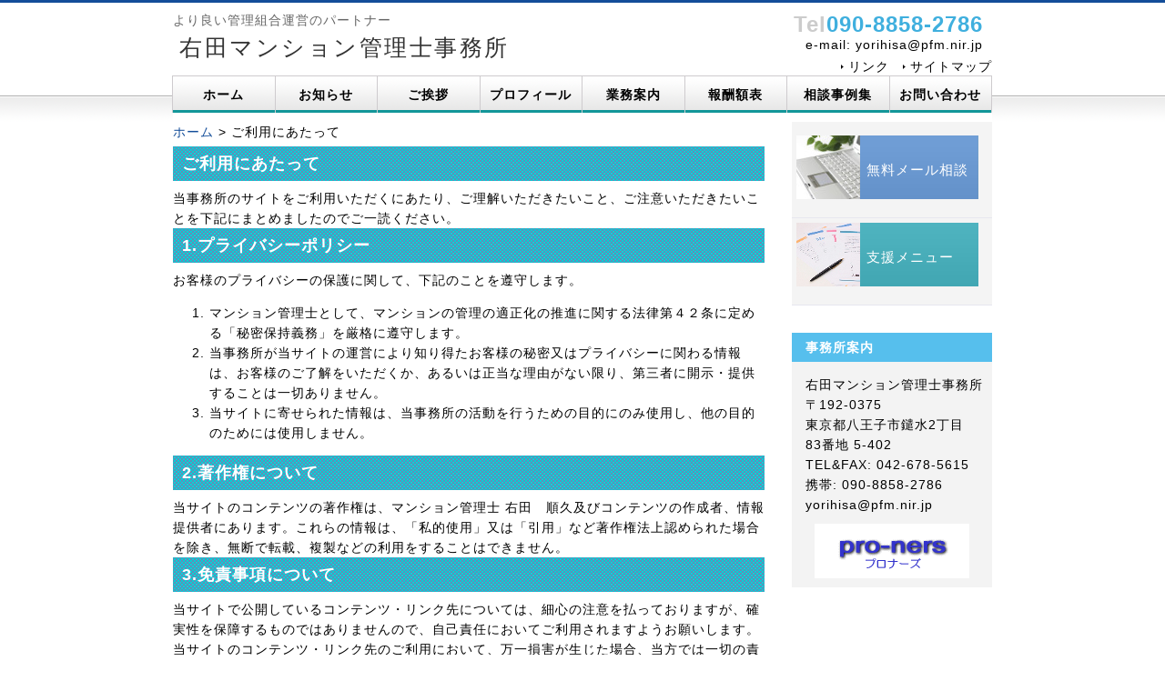

--- FILE ---
content_type: text/html; charset=utf-8
request_url: https://www.google.com/recaptcha/api2/anchor?ar=1&k=6Lfmt9cUAAAAAFw36YdaLe-n7ocVmt3OtA7Sfqcv&co=aHR0cHM6Ly93d3cubWlnaXRhLW1hbmthbi5jb206NDQz&hl=en&v=PoyoqOPhxBO7pBk68S4YbpHZ&size=invisible&anchor-ms=20000&execute-ms=30000&cb=cdhlyrn481h0
body_size: 49640
content:
<!DOCTYPE HTML><html dir="ltr" lang="en"><head><meta http-equiv="Content-Type" content="text/html; charset=UTF-8">
<meta http-equiv="X-UA-Compatible" content="IE=edge">
<title>reCAPTCHA</title>
<style type="text/css">
/* cyrillic-ext */
@font-face {
  font-family: 'Roboto';
  font-style: normal;
  font-weight: 400;
  font-stretch: 100%;
  src: url(//fonts.gstatic.com/s/roboto/v48/KFO7CnqEu92Fr1ME7kSn66aGLdTylUAMa3GUBHMdazTgWw.woff2) format('woff2');
  unicode-range: U+0460-052F, U+1C80-1C8A, U+20B4, U+2DE0-2DFF, U+A640-A69F, U+FE2E-FE2F;
}
/* cyrillic */
@font-face {
  font-family: 'Roboto';
  font-style: normal;
  font-weight: 400;
  font-stretch: 100%;
  src: url(//fonts.gstatic.com/s/roboto/v48/KFO7CnqEu92Fr1ME7kSn66aGLdTylUAMa3iUBHMdazTgWw.woff2) format('woff2');
  unicode-range: U+0301, U+0400-045F, U+0490-0491, U+04B0-04B1, U+2116;
}
/* greek-ext */
@font-face {
  font-family: 'Roboto';
  font-style: normal;
  font-weight: 400;
  font-stretch: 100%;
  src: url(//fonts.gstatic.com/s/roboto/v48/KFO7CnqEu92Fr1ME7kSn66aGLdTylUAMa3CUBHMdazTgWw.woff2) format('woff2');
  unicode-range: U+1F00-1FFF;
}
/* greek */
@font-face {
  font-family: 'Roboto';
  font-style: normal;
  font-weight: 400;
  font-stretch: 100%;
  src: url(//fonts.gstatic.com/s/roboto/v48/KFO7CnqEu92Fr1ME7kSn66aGLdTylUAMa3-UBHMdazTgWw.woff2) format('woff2');
  unicode-range: U+0370-0377, U+037A-037F, U+0384-038A, U+038C, U+038E-03A1, U+03A3-03FF;
}
/* math */
@font-face {
  font-family: 'Roboto';
  font-style: normal;
  font-weight: 400;
  font-stretch: 100%;
  src: url(//fonts.gstatic.com/s/roboto/v48/KFO7CnqEu92Fr1ME7kSn66aGLdTylUAMawCUBHMdazTgWw.woff2) format('woff2');
  unicode-range: U+0302-0303, U+0305, U+0307-0308, U+0310, U+0312, U+0315, U+031A, U+0326-0327, U+032C, U+032F-0330, U+0332-0333, U+0338, U+033A, U+0346, U+034D, U+0391-03A1, U+03A3-03A9, U+03B1-03C9, U+03D1, U+03D5-03D6, U+03F0-03F1, U+03F4-03F5, U+2016-2017, U+2034-2038, U+203C, U+2040, U+2043, U+2047, U+2050, U+2057, U+205F, U+2070-2071, U+2074-208E, U+2090-209C, U+20D0-20DC, U+20E1, U+20E5-20EF, U+2100-2112, U+2114-2115, U+2117-2121, U+2123-214F, U+2190, U+2192, U+2194-21AE, U+21B0-21E5, U+21F1-21F2, U+21F4-2211, U+2213-2214, U+2216-22FF, U+2308-230B, U+2310, U+2319, U+231C-2321, U+2336-237A, U+237C, U+2395, U+239B-23B7, U+23D0, U+23DC-23E1, U+2474-2475, U+25AF, U+25B3, U+25B7, U+25BD, U+25C1, U+25CA, U+25CC, U+25FB, U+266D-266F, U+27C0-27FF, U+2900-2AFF, U+2B0E-2B11, U+2B30-2B4C, U+2BFE, U+3030, U+FF5B, U+FF5D, U+1D400-1D7FF, U+1EE00-1EEFF;
}
/* symbols */
@font-face {
  font-family: 'Roboto';
  font-style: normal;
  font-weight: 400;
  font-stretch: 100%;
  src: url(//fonts.gstatic.com/s/roboto/v48/KFO7CnqEu92Fr1ME7kSn66aGLdTylUAMaxKUBHMdazTgWw.woff2) format('woff2');
  unicode-range: U+0001-000C, U+000E-001F, U+007F-009F, U+20DD-20E0, U+20E2-20E4, U+2150-218F, U+2190, U+2192, U+2194-2199, U+21AF, U+21E6-21F0, U+21F3, U+2218-2219, U+2299, U+22C4-22C6, U+2300-243F, U+2440-244A, U+2460-24FF, U+25A0-27BF, U+2800-28FF, U+2921-2922, U+2981, U+29BF, U+29EB, U+2B00-2BFF, U+4DC0-4DFF, U+FFF9-FFFB, U+10140-1018E, U+10190-1019C, U+101A0, U+101D0-101FD, U+102E0-102FB, U+10E60-10E7E, U+1D2C0-1D2D3, U+1D2E0-1D37F, U+1F000-1F0FF, U+1F100-1F1AD, U+1F1E6-1F1FF, U+1F30D-1F30F, U+1F315, U+1F31C, U+1F31E, U+1F320-1F32C, U+1F336, U+1F378, U+1F37D, U+1F382, U+1F393-1F39F, U+1F3A7-1F3A8, U+1F3AC-1F3AF, U+1F3C2, U+1F3C4-1F3C6, U+1F3CA-1F3CE, U+1F3D4-1F3E0, U+1F3ED, U+1F3F1-1F3F3, U+1F3F5-1F3F7, U+1F408, U+1F415, U+1F41F, U+1F426, U+1F43F, U+1F441-1F442, U+1F444, U+1F446-1F449, U+1F44C-1F44E, U+1F453, U+1F46A, U+1F47D, U+1F4A3, U+1F4B0, U+1F4B3, U+1F4B9, U+1F4BB, U+1F4BF, U+1F4C8-1F4CB, U+1F4D6, U+1F4DA, U+1F4DF, U+1F4E3-1F4E6, U+1F4EA-1F4ED, U+1F4F7, U+1F4F9-1F4FB, U+1F4FD-1F4FE, U+1F503, U+1F507-1F50B, U+1F50D, U+1F512-1F513, U+1F53E-1F54A, U+1F54F-1F5FA, U+1F610, U+1F650-1F67F, U+1F687, U+1F68D, U+1F691, U+1F694, U+1F698, U+1F6AD, U+1F6B2, U+1F6B9-1F6BA, U+1F6BC, U+1F6C6-1F6CF, U+1F6D3-1F6D7, U+1F6E0-1F6EA, U+1F6F0-1F6F3, U+1F6F7-1F6FC, U+1F700-1F7FF, U+1F800-1F80B, U+1F810-1F847, U+1F850-1F859, U+1F860-1F887, U+1F890-1F8AD, U+1F8B0-1F8BB, U+1F8C0-1F8C1, U+1F900-1F90B, U+1F93B, U+1F946, U+1F984, U+1F996, U+1F9E9, U+1FA00-1FA6F, U+1FA70-1FA7C, U+1FA80-1FA89, U+1FA8F-1FAC6, U+1FACE-1FADC, U+1FADF-1FAE9, U+1FAF0-1FAF8, U+1FB00-1FBFF;
}
/* vietnamese */
@font-face {
  font-family: 'Roboto';
  font-style: normal;
  font-weight: 400;
  font-stretch: 100%;
  src: url(//fonts.gstatic.com/s/roboto/v48/KFO7CnqEu92Fr1ME7kSn66aGLdTylUAMa3OUBHMdazTgWw.woff2) format('woff2');
  unicode-range: U+0102-0103, U+0110-0111, U+0128-0129, U+0168-0169, U+01A0-01A1, U+01AF-01B0, U+0300-0301, U+0303-0304, U+0308-0309, U+0323, U+0329, U+1EA0-1EF9, U+20AB;
}
/* latin-ext */
@font-face {
  font-family: 'Roboto';
  font-style: normal;
  font-weight: 400;
  font-stretch: 100%;
  src: url(//fonts.gstatic.com/s/roboto/v48/KFO7CnqEu92Fr1ME7kSn66aGLdTylUAMa3KUBHMdazTgWw.woff2) format('woff2');
  unicode-range: U+0100-02BA, U+02BD-02C5, U+02C7-02CC, U+02CE-02D7, U+02DD-02FF, U+0304, U+0308, U+0329, U+1D00-1DBF, U+1E00-1E9F, U+1EF2-1EFF, U+2020, U+20A0-20AB, U+20AD-20C0, U+2113, U+2C60-2C7F, U+A720-A7FF;
}
/* latin */
@font-face {
  font-family: 'Roboto';
  font-style: normal;
  font-weight: 400;
  font-stretch: 100%;
  src: url(//fonts.gstatic.com/s/roboto/v48/KFO7CnqEu92Fr1ME7kSn66aGLdTylUAMa3yUBHMdazQ.woff2) format('woff2');
  unicode-range: U+0000-00FF, U+0131, U+0152-0153, U+02BB-02BC, U+02C6, U+02DA, U+02DC, U+0304, U+0308, U+0329, U+2000-206F, U+20AC, U+2122, U+2191, U+2193, U+2212, U+2215, U+FEFF, U+FFFD;
}
/* cyrillic-ext */
@font-face {
  font-family: 'Roboto';
  font-style: normal;
  font-weight: 500;
  font-stretch: 100%;
  src: url(//fonts.gstatic.com/s/roboto/v48/KFO7CnqEu92Fr1ME7kSn66aGLdTylUAMa3GUBHMdazTgWw.woff2) format('woff2');
  unicode-range: U+0460-052F, U+1C80-1C8A, U+20B4, U+2DE0-2DFF, U+A640-A69F, U+FE2E-FE2F;
}
/* cyrillic */
@font-face {
  font-family: 'Roboto';
  font-style: normal;
  font-weight: 500;
  font-stretch: 100%;
  src: url(//fonts.gstatic.com/s/roboto/v48/KFO7CnqEu92Fr1ME7kSn66aGLdTylUAMa3iUBHMdazTgWw.woff2) format('woff2');
  unicode-range: U+0301, U+0400-045F, U+0490-0491, U+04B0-04B1, U+2116;
}
/* greek-ext */
@font-face {
  font-family: 'Roboto';
  font-style: normal;
  font-weight: 500;
  font-stretch: 100%;
  src: url(//fonts.gstatic.com/s/roboto/v48/KFO7CnqEu92Fr1ME7kSn66aGLdTylUAMa3CUBHMdazTgWw.woff2) format('woff2');
  unicode-range: U+1F00-1FFF;
}
/* greek */
@font-face {
  font-family: 'Roboto';
  font-style: normal;
  font-weight: 500;
  font-stretch: 100%;
  src: url(//fonts.gstatic.com/s/roboto/v48/KFO7CnqEu92Fr1ME7kSn66aGLdTylUAMa3-UBHMdazTgWw.woff2) format('woff2');
  unicode-range: U+0370-0377, U+037A-037F, U+0384-038A, U+038C, U+038E-03A1, U+03A3-03FF;
}
/* math */
@font-face {
  font-family: 'Roboto';
  font-style: normal;
  font-weight: 500;
  font-stretch: 100%;
  src: url(//fonts.gstatic.com/s/roboto/v48/KFO7CnqEu92Fr1ME7kSn66aGLdTylUAMawCUBHMdazTgWw.woff2) format('woff2');
  unicode-range: U+0302-0303, U+0305, U+0307-0308, U+0310, U+0312, U+0315, U+031A, U+0326-0327, U+032C, U+032F-0330, U+0332-0333, U+0338, U+033A, U+0346, U+034D, U+0391-03A1, U+03A3-03A9, U+03B1-03C9, U+03D1, U+03D5-03D6, U+03F0-03F1, U+03F4-03F5, U+2016-2017, U+2034-2038, U+203C, U+2040, U+2043, U+2047, U+2050, U+2057, U+205F, U+2070-2071, U+2074-208E, U+2090-209C, U+20D0-20DC, U+20E1, U+20E5-20EF, U+2100-2112, U+2114-2115, U+2117-2121, U+2123-214F, U+2190, U+2192, U+2194-21AE, U+21B0-21E5, U+21F1-21F2, U+21F4-2211, U+2213-2214, U+2216-22FF, U+2308-230B, U+2310, U+2319, U+231C-2321, U+2336-237A, U+237C, U+2395, U+239B-23B7, U+23D0, U+23DC-23E1, U+2474-2475, U+25AF, U+25B3, U+25B7, U+25BD, U+25C1, U+25CA, U+25CC, U+25FB, U+266D-266F, U+27C0-27FF, U+2900-2AFF, U+2B0E-2B11, U+2B30-2B4C, U+2BFE, U+3030, U+FF5B, U+FF5D, U+1D400-1D7FF, U+1EE00-1EEFF;
}
/* symbols */
@font-face {
  font-family: 'Roboto';
  font-style: normal;
  font-weight: 500;
  font-stretch: 100%;
  src: url(//fonts.gstatic.com/s/roboto/v48/KFO7CnqEu92Fr1ME7kSn66aGLdTylUAMaxKUBHMdazTgWw.woff2) format('woff2');
  unicode-range: U+0001-000C, U+000E-001F, U+007F-009F, U+20DD-20E0, U+20E2-20E4, U+2150-218F, U+2190, U+2192, U+2194-2199, U+21AF, U+21E6-21F0, U+21F3, U+2218-2219, U+2299, U+22C4-22C6, U+2300-243F, U+2440-244A, U+2460-24FF, U+25A0-27BF, U+2800-28FF, U+2921-2922, U+2981, U+29BF, U+29EB, U+2B00-2BFF, U+4DC0-4DFF, U+FFF9-FFFB, U+10140-1018E, U+10190-1019C, U+101A0, U+101D0-101FD, U+102E0-102FB, U+10E60-10E7E, U+1D2C0-1D2D3, U+1D2E0-1D37F, U+1F000-1F0FF, U+1F100-1F1AD, U+1F1E6-1F1FF, U+1F30D-1F30F, U+1F315, U+1F31C, U+1F31E, U+1F320-1F32C, U+1F336, U+1F378, U+1F37D, U+1F382, U+1F393-1F39F, U+1F3A7-1F3A8, U+1F3AC-1F3AF, U+1F3C2, U+1F3C4-1F3C6, U+1F3CA-1F3CE, U+1F3D4-1F3E0, U+1F3ED, U+1F3F1-1F3F3, U+1F3F5-1F3F7, U+1F408, U+1F415, U+1F41F, U+1F426, U+1F43F, U+1F441-1F442, U+1F444, U+1F446-1F449, U+1F44C-1F44E, U+1F453, U+1F46A, U+1F47D, U+1F4A3, U+1F4B0, U+1F4B3, U+1F4B9, U+1F4BB, U+1F4BF, U+1F4C8-1F4CB, U+1F4D6, U+1F4DA, U+1F4DF, U+1F4E3-1F4E6, U+1F4EA-1F4ED, U+1F4F7, U+1F4F9-1F4FB, U+1F4FD-1F4FE, U+1F503, U+1F507-1F50B, U+1F50D, U+1F512-1F513, U+1F53E-1F54A, U+1F54F-1F5FA, U+1F610, U+1F650-1F67F, U+1F687, U+1F68D, U+1F691, U+1F694, U+1F698, U+1F6AD, U+1F6B2, U+1F6B9-1F6BA, U+1F6BC, U+1F6C6-1F6CF, U+1F6D3-1F6D7, U+1F6E0-1F6EA, U+1F6F0-1F6F3, U+1F6F7-1F6FC, U+1F700-1F7FF, U+1F800-1F80B, U+1F810-1F847, U+1F850-1F859, U+1F860-1F887, U+1F890-1F8AD, U+1F8B0-1F8BB, U+1F8C0-1F8C1, U+1F900-1F90B, U+1F93B, U+1F946, U+1F984, U+1F996, U+1F9E9, U+1FA00-1FA6F, U+1FA70-1FA7C, U+1FA80-1FA89, U+1FA8F-1FAC6, U+1FACE-1FADC, U+1FADF-1FAE9, U+1FAF0-1FAF8, U+1FB00-1FBFF;
}
/* vietnamese */
@font-face {
  font-family: 'Roboto';
  font-style: normal;
  font-weight: 500;
  font-stretch: 100%;
  src: url(//fonts.gstatic.com/s/roboto/v48/KFO7CnqEu92Fr1ME7kSn66aGLdTylUAMa3OUBHMdazTgWw.woff2) format('woff2');
  unicode-range: U+0102-0103, U+0110-0111, U+0128-0129, U+0168-0169, U+01A0-01A1, U+01AF-01B0, U+0300-0301, U+0303-0304, U+0308-0309, U+0323, U+0329, U+1EA0-1EF9, U+20AB;
}
/* latin-ext */
@font-face {
  font-family: 'Roboto';
  font-style: normal;
  font-weight: 500;
  font-stretch: 100%;
  src: url(//fonts.gstatic.com/s/roboto/v48/KFO7CnqEu92Fr1ME7kSn66aGLdTylUAMa3KUBHMdazTgWw.woff2) format('woff2');
  unicode-range: U+0100-02BA, U+02BD-02C5, U+02C7-02CC, U+02CE-02D7, U+02DD-02FF, U+0304, U+0308, U+0329, U+1D00-1DBF, U+1E00-1E9F, U+1EF2-1EFF, U+2020, U+20A0-20AB, U+20AD-20C0, U+2113, U+2C60-2C7F, U+A720-A7FF;
}
/* latin */
@font-face {
  font-family: 'Roboto';
  font-style: normal;
  font-weight: 500;
  font-stretch: 100%;
  src: url(//fonts.gstatic.com/s/roboto/v48/KFO7CnqEu92Fr1ME7kSn66aGLdTylUAMa3yUBHMdazQ.woff2) format('woff2');
  unicode-range: U+0000-00FF, U+0131, U+0152-0153, U+02BB-02BC, U+02C6, U+02DA, U+02DC, U+0304, U+0308, U+0329, U+2000-206F, U+20AC, U+2122, U+2191, U+2193, U+2212, U+2215, U+FEFF, U+FFFD;
}
/* cyrillic-ext */
@font-face {
  font-family: 'Roboto';
  font-style: normal;
  font-weight: 900;
  font-stretch: 100%;
  src: url(//fonts.gstatic.com/s/roboto/v48/KFO7CnqEu92Fr1ME7kSn66aGLdTylUAMa3GUBHMdazTgWw.woff2) format('woff2');
  unicode-range: U+0460-052F, U+1C80-1C8A, U+20B4, U+2DE0-2DFF, U+A640-A69F, U+FE2E-FE2F;
}
/* cyrillic */
@font-face {
  font-family: 'Roboto';
  font-style: normal;
  font-weight: 900;
  font-stretch: 100%;
  src: url(//fonts.gstatic.com/s/roboto/v48/KFO7CnqEu92Fr1ME7kSn66aGLdTylUAMa3iUBHMdazTgWw.woff2) format('woff2');
  unicode-range: U+0301, U+0400-045F, U+0490-0491, U+04B0-04B1, U+2116;
}
/* greek-ext */
@font-face {
  font-family: 'Roboto';
  font-style: normal;
  font-weight: 900;
  font-stretch: 100%;
  src: url(//fonts.gstatic.com/s/roboto/v48/KFO7CnqEu92Fr1ME7kSn66aGLdTylUAMa3CUBHMdazTgWw.woff2) format('woff2');
  unicode-range: U+1F00-1FFF;
}
/* greek */
@font-face {
  font-family: 'Roboto';
  font-style: normal;
  font-weight: 900;
  font-stretch: 100%;
  src: url(//fonts.gstatic.com/s/roboto/v48/KFO7CnqEu92Fr1ME7kSn66aGLdTylUAMa3-UBHMdazTgWw.woff2) format('woff2');
  unicode-range: U+0370-0377, U+037A-037F, U+0384-038A, U+038C, U+038E-03A1, U+03A3-03FF;
}
/* math */
@font-face {
  font-family: 'Roboto';
  font-style: normal;
  font-weight: 900;
  font-stretch: 100%;
  src: url(//fonts.gstatic.com/s/roboto/v48/KFO7CnqEu92Fr1ME7kSn66aGLdTylUAMawCUBHMdazTgWw.woff2) format('woff2');
  unicode-range: U+0302-0303, U+0305, U+0307-0308, U+0310, U+0312, U+0315, U+031A, U+0326-0327, U+032C, U+032F-0330, U+0332-0333, U+0338, U+033A, U+0346, U+034D, U+0391-03A1, U+03A3-03A9, U+03B1-03C9, U+03D1, U+03D5-03D6, U+03F0-03F1, U+03F4-03F5, U+2016-2017, U+2034-2038, U+203C, U+2040, U+2043, U+2047, U+2050, U+2057, U+205F, U+2070-2071, U+2074-208E, U+2090-209C, U+20D0-20DC, U+20E1, U+20E5-20EF, U+2100-2112, U+2114-2115, U+2117-2121, U+2123-214F, U+2190, U+2192, U+2194-21AE, U+21B0-21E5, U+21F1-21F2, U+21F4-2211, U+2213-2214, U+2216-22FF, U+2308-230B, U+2310, U+2319, U+231C-2321, U+2336-237A, U+237C, U+2395, U+239B-23B7, U+23D0, U+23DC-23E1, U+2474-2475, U+25AF, U+25B3, U+25B7, U+25BD, U+25C1, U+25CA, U+25CC, U+25FB, U+266D-266F, U+27C0-27FF, U+2900-2AFF, U+2B0E-2B11, U+2B30-2B4C, U+2BFE, U+3030, U+FF5B, U+FF5D, U+1D400-1D7FF, U+1EE00-1EEFF;
}
/* symbols */
@font-face {
  font-family: 'Roboto';
  font-style: normal;
  font-weight: 900;
  font-stretch: 100%;
  src: url(//fonts.gstatic.com/s/roboto/v48/KFO7CnqEu92Fr1ME7kSn66aGLdTylUAMaxKUBHMdazTgWw.woff2) format('woff2');
  unicode-range: U+0001-000C, U+000E-001F, U+007F-009F, U+20DD-20E0, U+20E2-20E4, U+2150-218F, U+2190, U+2192, U+2194-2199, U+21AF, U+21E6-21F0, U+21F3, U+2218-2219, U+2299, U+22C4-22C6, U+2300-243F, U+2440-244A, U+2460-24FF, U+25A0-27BF, U+2800-28FF, U+2921-2922, U+2981, U+29BF, U+29EB, U+2B00-2BFF, U+4DC0-4DFF, U+FFF9-FFFB, U+10140-1018E, U+10190-1019C, U+101A0, U+101D0-101FD, U+102E0-102FB, U+10E60-10E7E, U+1D2C0-1D2D3, U+1D2E0-1D37F, U+1F000-1F0FF, U+1F100-1F1AD, U+1F1E6-1F1FF, U+1F30D-1F30F, U+1F315, U+1F31C, U+1F31E, U+1F320-1F32C, U+1F336, U+1F378, U+1F37D, U+1F382, U+1F393-1F39F, U+1F3A7-1F3A8, U+1F3AC-1F3AF, U+1F3C2, U+1F3C4-1F3C6, U+1F3CA-1F3CE, U+1F3D4-1F3E0, U+1F3ED, U+1F3F1-1F3F3, U+1F3F5-1F3F7, U+1F408, U+1F415, U+1F41F, U+1F426, U+1F43F, U+1F441-1F442, U+1F444, U+1F446-1F449, U+1F44C-1F44E, U+1F453, U+1F46A, U+1F47D, U+1F4A3, U+1F4B0, U+1F4B3, U+1F4B9, U+1F4BB, U+1F4BF, U+1F4C8-1F4CB, U+1F4D6, U+1F4DA, U+1F4DF, U+1F4E3-1F4E6, U+1F4EA-1F4ED, U+1F4F7, U+1F4F9-1F4FB, U+1F4FD-1F4FE, U+1F503, U+1F507-1F50B, U+1F50D, U+1F512-1F513, U+1F53E-1F54A, U+1F54F-1F5FA, U+1F610, U+1F650-1F67F, U+1F687, U+1F68D, U+1F691, U+1F694, U+1F698, U+1F6AD, U+1F6B2, U+1F6B9-1F6BA, U+1F6BC, U+1F6C6-1F6CF, U+1F6D3-1F6D7, U+1F6E0-1F6EA, U+1F6F0-1F6F3, U+1F6F7-1F6FC, U+1F700-1F7FF, U+1F800-1F80B, U+1F810-1F847, U+1F850-1F859, U+1F860-1F887, U+1F890-1F8AD, U+1F8B0-1F8BB, U+1F8C0-1F8C1, U+1F900-1F90B, U+1F93B, U+1F946, U+1F984, U+1F996, U+1F9E9, U+1FA00-1FA6F, U+1FA70-1FA7C, U+1FA80-1FA89, U+1FA8F-1FAC6, U+1FACE-1FADC, U+1FADF-1FAE9, U+1FAF0-1FAF8, U+1FB00-1FBFF;
}
/* vietnamese */
@font-face {
  font-family: 'Roboto';
  font-style: normal;
  font-weight: 900;
  font-stretch: 100%;
  src: url(//fonts.gstatic.com/s/roboto/v48/KFO7CnqEu92Fr1ME7kSn66aGLdTylUAMa3OUBHMdazTgWw.woff2) format('woff2');
  unicode-range: U+0102-0103, U+0110-0111, U+0128-0129, U+0168-0169, U+01A0-01A1, U+01AF-01B0, U+0300-0301, U+0303-0304, U+0308-0309, U+0323, U+0329, U+1EA0-1EF9, U+20AB;
}
/* latin-ext */
@font-face {
  font-family: 'Roboto';
  font-style: normal;
  font-weight: 900;
  font-stretch: 100%;
  src: url(//fonts.gstatic.com/s/roboto/v48/KFO7CnqEu92Fr1ME7kSn66aGLdTylUAMa3KUBHMdazTgWw.woff2) format('woff2');
  unicode-range: U+0100-02BA, U+02BD-02C5, U+02C7-02CC, U+02CE-02D7, U+02DD-02FF, U+0304, U+0308, U+0329, U+1D00-1DBF, U+1E00-1E9F, U+1EF2-1EFF, U+2020, U+20A0-20AB, U+20AD-20C0, U+2113, U+2C60-2C7F, U+A720-A7FF;
}
/* latin */
@font-face {
  font-family: 'Roboto';
  font-style: normal;
  font-weight: 900;
  font-stretch: 100%;
  src: url(//fonts.gstatic.com/s/roboto/v48/KFO7CnqEu92Fr1ME7kSn66aGLdTylUAMa3yUBHMdazQ.woff2) format('woff2');
  unicode-range: U+0000-00FF, U+0131, U+0152-0153, U+02BB-02BC, U+02C6, U+02DA, U+02DC, U+0304, U+0308, U+0329, U+2000-206F, U+20AC, U+2122, U+2191, U+2193, U+2212, U+2215, U+FEFF, U+FFFD;
}

</style>
<link rel="stylesheet" type="text/css" href="https://www.gstatic.com/recaptcha/releases/PoyoqOPhxBO7pBk68S4YbpHZ/styles__ltr.css">
<script nonce="O6wM4QyCiN9inXNZNVS1zw" type="text/javascript">window['__recaptcha_api'] = 'https://www.google.com/recaptcha/api2/';</script>
<script type="text/javascript" src="https://www.gstatic.com/recaptcha/releases/PoyoqOPhxBO7pBk68S4YbpHZ/recaptcha__en.js" nonce="O6wM4QyCiN9inXNZNVS1zw">
      
    </script></head>
<body><div id="rc-anchor-alert" class="rc-anchor-alert"></div>
<input type="hidden" id="recaptcha-token" value="[base64]">
<script type="text/javascript" nonce="O6wM4QyCiN9inXNZNVS1zw">
      recaptcha.anchor.Main.init("[\x22ainput\x22,[\x22bgdata\x22,\x22\x22,\[base64]/[base64]/[base64]/[base64]/cjw8ejpyPj4+eil9Y2F0Y2gobCl7dGhyb3cgbDt9fSxIPWZ1bmN0aW9uKHcsdCx6KXtpZih3PT0xOTR8fHc9PTIwOCl0LnZbd10/dC52W3ddLmNvbmNhdCh6KTp0LnZbd109b2Yoeix0KTtlbHNle2lmKHQuYkImJnchPTMxNylyZXR1cm47dz09NjZ8fHc9PTEyMnx8dz09NDcwfHx3PT00NHx8dz09NDE2fHx3PT0zOTd8fHc9PTQyMXx8dz09Njh8fHc9PTcwfHx3PT0xODQ/[base64]/[base64]/[base64]/bmV3IGRbVl0oSlswXSk6cD09Mj9uZXcgZFtWXShKWzBdLEpbMV0pOnA9PTM/bmV3IGRbVl0oSlswXSxKWzFdLEpbMl0pOnA9PTQ/[base64]/[base64]/[base64]/[base64]\x22,\[base64]\\u003d\x22,\[base64]/aEnCjMO9Dk7Cl0JXwrEIwrN4w5JDLBc+w4bDuMKgQg3Dhgw+wpDCrA19YcK6w6bCiMKnw7h/w4tFUsOfJk3CvSTDgnY5DsKPwqI5w5jDlRRiw7ZjQcKBw6LCrsKqIjrDrFViwonCukhUwq5nUXPDvijCp8Kmw4fCk13Cqi7DhTdQasKywq7ChMKDw7nCvSE4w67DiMOobCnCqcOow7bCosOjRgoFwr/[base64]/CjMKwwrgQwpTCkXHChjxGe2tMTn7DkUnDhcO+R8OAw53CosKgwrXCgMOswoV7cWYLMiI7WHcLWcOEwoHCpA/DnVsZwoN7w4bDvcKLw6AWw4LCocKReQILw5gBV8KPQCzDm8OlGMK7QwlSw7jDpCbDr8KubkkrEcO3wrjDlxU1wpzDpMOxw7psw7jCtCNVCcK9bcO9AmLDh8KGRURmwpMGcMO/EVvDtEZewqMzwo03wpFWYCjCrjjCqGHDtSrDl2vDgcODKidreDE8wrvDvkA0w6DCkMOSw5QNwo3DmcOhYEo7w7xwwrVabsKRKnfCoF3DusKBXk9CP1zDksK3WSLCrns+w5E5w6o+JhE/DnTCpMKpRmnCrcK1eMK1dcO1wo15acKOdXIDw4HDikrDjgw+w78PRSNiw6tjwqHDiE/DmQ8SFEVNw4HDu8KDw4gxwoc2OcK0wqMvwprCucO2w7vDqxbDgsOIw5vCnlICFhXCrcOSw4N5bMO7w4ZTw7PCsSJOw7Vdd1d/OMOiwo9LwoDCgMK0w4puQMK1OcObVcKpInxhw6QXw4/CqMORw6vCoXPCtFxoVmAow4rCmTUJw69mN8KbwqBTdsOIOShKeFALaMKgwqrCtSEVKMKkwqMkb8O4OsKzwrHDtXoqw7zCnsK/wr1Fw7sjd8Oxwo/Cky7Ci8K/woLDlMOfd8K0fC/Dqy/ChhHDpcKLwq/CncKjw7dEwqptw5rDlWXCksOLwoLCmXrDs8KkCm4Fw4czw4JBDsKcwpAqVsOPw4fDiCzDvVfDrg8Nw5F0wqDDiDzDrsKlIcO+wpLCk8Klw4Uzbh/DpDZwwrlxwrkHwoxBw6VxL8OyPQvCicO5w4nCnsKPZENhwph9SAVow5bDplPCvGQrSsO+ImbDiXbDoMK/wpbDmSYvw6PCsMORw4h7QMKXwpnDrCrCk07DiBYVwqvDs3zDmkgsM8OOKMKZwr7DlwbDhh7DrcKPwrsVw591JcOyw5Ihw4MVUsKiwpA4JsOAeHVPM8KhCcOOVgNQwoFLw6fCh8OHwoJJwp/CiBHDjyNiYSLCuybDuMKgw617wr3DohPCgAgWwoXCk8K4w6jCkiIxwrXDkijCisOnEsKew4HDtcKtwpfDmGAfwqpiwr7Cm8OYMMKAwp7CgRwpAABUFcKawot0bBF/wq5rYcKJw5fCksO1BAXDssOAW8K3UsKaHE0Pwo/Cp8KrKnnCk8KtckLChsOgcsKywpc+RAHCmMK7wq7DscOQfsKTw5ccwpRTDg5BHwcWw73DvsOMHm9LA8Ktw4jCrsOiwrxtwrrDgUVhEcKxw4AlAQbCscKvw53DqHfDniHDq8Kcw6VzDxxrw6Uyw6/Dt8Kew5kGwovDsSVmwonCpsOqeWoswrE0w6Ilw6d1wroRLcKyw7ZaVTNlMRfDrE4kH0g/wr3CglhbUkDDmknCu8KkGcOIRFXCizpINcKowqvClh4Mw5PCujXCscOwecO5LnINZMKQw7A7w5oCdsOYQ8O0MQ7DlMKbUFYNw4PCgCZ4b8OQw77CpMKOw5fDosKpw6Rew78TwrlKw4Zrw4/[base64]/[base64]/wotWw6B9MMKaw6EHCsKTw6A1I2/DmyRiBR7CjnHCpS8Jw7fCpDDDicKbw5rChAg9TsKkT347bcOkecOhwonDlsO7w4Nzw7vDsMOaC1TDonNVw5/Ck1F7YcKUwrZ0woTCiw3CrVpjchkjw57CnsKdw4AzwpV5w6TDoMKmQXfDt8K/wrsjwqIoFMOsMw/CtsKnwo/Cq8OWw73Dl2ILw5vDsxo/wptNXR7Cg8OOKypbVgsQAMOsbcOXNWxSGcK+w5/[base64]/[base64]/DqMOHwr/CrBjDogFWVhsrLmnDnUPCucKsdTVkwq/DmsKbIgMcJcKdCVUtw5N2w7VsZsOTwoPCpk8zwocqckXDqx3CjMOFw6oaZMOab8OYw5AoagDCpMK8wobDlMKXw6vCisKxfifCnMK7GsK3w6cGYn9hLxbDiMK5wrLDkcKjwr7CljJtLktObSTCtsK5YMKxXMKGw77DtcOWw7Z/TMOUNsKrwo7DtcKWwpXDhHpODMKILk4ROcKww7RHRMKTUMOcwoXCs8K4FAx3M3HDu8OufMOFL0kvTUjDscOYLEtbFE4PwqNMw48NC8OKwoxnw6XDqC95ZHjCv8Kuw5s6wpsHJQk/w67DosKLNsOnVzXDp8OAw5bCm8KJw5PDiMKuwpfClSHDkcOJw4Eiwr3CkMK2CnDDtxNSaMKAwq3DssORwp8/[base64]/CgMKnBR0jTcOlwr/ChxnDj8KFGWlCw6cNwoLDmADDhgdmE8Okw6bCtMOqOUXDg8KaSBzDg8O2Zz7Ci8OsQWzCv2sCMsKpGsOzwp7CgsKawrfCtFfDu8KiwoNVeMOWwohxwr/CrFDCmRTDqcKKMCPCpwPCqsO3H03DrsObw6TCql1cO8O2YxTDj8KCXcOxZcKzw5A7wqJzwqXCocKgwrfCi8KYwqYgwonCscOZw6nDsE/DnHZxHg5RaCh6w5FeO8ODwoR4w6LDo2IQAEjCiw06w50gw41Fw7nDmDfCj1wWw7TCqmY8wp/DvSvDn3Jcwq5bw6QxwrAcfW7Cm8KQe8OAwrrCusODwp8Kwq8RcQogDj1uYwzCtDE5IsOtw6rDi1A4RCPCqw4OW8K6wrPDu8KRdsOWw45fw6lmwrHCjgNtw6Z/CzAxfwlYbMOfJ8O0woBXwqXDjcKTwrZKA8KGwoteTcOawoEvLwwpwppFw5PCh8OVIsOewrDDjcOlw4LCusO0PWMJEQbCqRV6aMOjwrfDoA7DoTfDvBrCjcOtwoU2AwDDuX/DmMK7ecOIw78Mw6xIw5jDv8OGwqBXZGPChg5EciU7wojDnsK/NcOUwpXCtRFXwrJVDjnDisOgVcOkN8KxYsKmw5fCo0cPw4rCp8KywrBjwqrCgWvDq8K/NcOLwrtzwpDCsnfCkEx6GkzCusOXwoVrYF/[base64]/[base64]/CuMOqw6QHw6nDoXXDtGMoFVYew7HCl0/[base64]/CrHE2w73DtDLDnAhDLHp2w4orfcOhw7zDolXDjsKpwonDk1UzDMOfX8KTCHLDpxPCvwQSIg7DkRRTMsOZSS7DgcOGwrV0N1TCqE7CmCjClsOQWsKGJMKhw4HDqsOUwoQyD2JJwp3CrMOZAsO9LBQJw44Gw6PDtTsGw6/[base64]/w4XDicOzwqFlDUZ5UsK9w6DDjyPCrH7DoMODPcOfw5LCg2bCocOiAsOSw4NJLzIdIMKYw41XdhrDkcO6VMK9w5nDv3YrQy7CtQoWwqJcw4LDrgjCnjJAwozDucKFw6Mhwp7Cv2oZB8KxV2Qbw59XDsKhYg/DgcKIbivDuEYlwptnG8KvNMKwwphAdsKaChXDnF5Tw7wvwpZvEARmU8K1RcKZwpALVMKIQsOpTAoswpLDvjfDocK2wqBuAmsbbDsVw4bDs8Oyw6/CtMOASETDlWF3fcK4w6cjWcONw4/[base64]/DpcKlw6k0w7Jxw7LCtT5xfsKXw6TCncKpw7fDjU7CscOrOUYNw50jKMKkw7xTMn/DiEjDv3gTwr7DswTDhVfCq8KiSsORwrN9wrDClUvCkDLDosKFLBPCu8OdBsKlwpzDj2NnfnfCq8OXfwPCknh9wrrDssK2VVPDhsOGwplCwq4sFMKAB8KhVF7CgE7Cqjouw5tbUVrCocKVwo/CkMOjw6PDmcOCw4Aswo9twoHCp8K+w4XCgMOowqwAw7DCsy7CqmVUw5bDhMKtw53DocObwp7DnMO3K33Ck8KrW3EUJcKmCMO/XiHCqMOWw5VBw7bDpsOOwr/Dtj9nZMK1LcK+wrTDtsKDMCrCvR9tw6TDusK8wrLDgsKMwpUlw5IHwrzDrsKWw6vDjcObH8KqRWHDvMKZDMK/a0XDgsOjIV/Cj8KZQEfCg8KNSsO6asODwrgDw7EYwp9Awq/DhxXCu8OKB8Kqw7XCpznDrDxjEk/CrAILb1bDjADCvHDCrhvDksKVw4h/w7jChcKHwo08w614RHwTw5V3MsO7N8OKNcOew5Ixw40TwqPCpDvDrsOyRcKFw7PCu8KAwr9lQ07CkD7CocKtwqLDlA8kRSV2wqR2BsKzw7tkUcOww7tRwoFPd8O/FRJewrfDiMKaCMOfw5ZSfRzCml3CjxLChixeHzDDsC3DnsOhR2Mrw4pNwr7Cg2NTSSolSMKMMxTChMK8TcOFwotzX8OPw4QewrvDucOjw5oow5U9w4Mlf8KywqkcLkbDrA93wqQaw7vCoMO2Oj01f8ORVQ/CknrCgyg5Vxsmw4NhwoDCvlvDhzbDtHJLwqXCjmvDpmplwrUFwprClCrDocKDw689V3kbNMK/w5vCj8Ogw5PDpcOBwrTCk2c0VMOkw5J+w4PDj8KRLkhnwprDiEt8VMK2w6TCicOFKsOmw7MSKMOTLMK6ZG9/w5EFAsOrw5nDsRTDusOzQicLbTIGw5TChhBQwozDgB9TW8KDwqNieMO9w4fDikzDrMOzwrbDun5MBA7Ds8KcG1HCkmhzYxPDksO9w4nDp8OQwrbDohnChsKUIkTCu8K5wqw4w5PDsktvw48gHsK+fsKmwqrDp8KsYGM/w7vDhTgkczJeOcKcw51GcsObwqjDmlPDgBJpVsOPBETCnsOQwo3DtsKdwozDi2RqcyAsY3gkOsK0wq8EWlzDncODCMKDPSnDkgvCvDTDl8O9w7HCpS/[base64]/wrvCmjlkYcOew6RCSMOHw5RpasOBw5DDsBJ6w41DwqHCuxgWXcOmwrbDs8O4E8KLwr7DvMKqfMOWwrrCn2t9fWgkfiLCpMKxw49YLsK+LURNw4rDn0fDpjfDh09acsKBw7JAfMK+wrBuw6XCt8KoamrDj8KYJHzCmjPDjMOZN8OCw5/Cq10awozCncORw5HDksKQwp3Cm14xNcOPO0pfw7PCtcK1wojDiMOIw4DDkMKowpohw6JpUsKuw5TClB5Pcm0mw6kYSsKdwpLCpsOUw7N9wp/CncORc8OswoXCtcKaZ0LDnsKawocbw4wow6RxVlA6woJDM28oDMKjQWPDtH05WyU4w5nDgcODQMOvccO+w5gsw6JOw5fCv8K9wpPCt8K/KRLDkEvDsyhXZhzCocO8wr44TypXw53CnkBMwqnCj8KfE8OYwrMmwpZcwqQUwrtzwoTCmGfCnErDqAnCvFnDrBF7YsOITcKdWH3DghvDkQgOKcK1wrvCvMKtwqEeTMOaWMOJw6TDqMOpMRDCr8Kawphuwp4bw5jCusO1MH/ChcK+VMOTw4zDisOOwq8CwoBhDAnCjsKJXnbCrT/[base64]/[base64]/[base64]/aWDCkEnCpDDDm8OWwrdGwoPDs3U7w457wrdRKcKuwrnChi7Dv8KgE8KIaTx1NMKyAhfCgMOoNjh1C8KdM8Kfw69Fwo3CjzhJMMO6wrMfRibDrMKhw5vCnsKYwp1jwqrCvRMuWcKdwoxucRbDscKdBMKpw6HDq8O/QMOxbMOZwoFyVXEXwpPDhDgkcsOkwpzCnCkwVMKQwpw1wpccAW8yw6p+FAE4wpttwr4VWDN9wrDDncKvwpk+woM2Bg3DgMKAPE/DkMOUN8OVwr7DoHIhB8Kiwrd/wqpJw5JMwowtEmPDqy/Ds8OsLMOpw4IwSsO3wqjCisKBw60OwrwsXxsfwpnDp8OwDTNfRlPChMOow68Nw4soByIsw5rCvcO2wozDvHnDicOTwrkpCMOnbmRfECJcw6zDuGvCpMOKWcOpwoQnw7N+wq1kU3/[base64]/[base64]/DncKNUsO4LihRw5DDicKoBBEvCl/CvMOtwo/DmibDlELCtMKQJwXDnsONw7jDtVYbbMOQwosjVS1JfsOjwq/[base64]/DucOjVUoOakpmeljCgBjDqcK3Q8KOX8OmZl7DnVozYjYzO8Ohw5Q1wq/CvQwJXgk9FcOBwqZcT3pbES1jwohFwog2H2FYFsO1w6hTwrsQfHpmV2deLUXCnsOUNSI8wrHCssK0cMKrIGHDqxbChS8adyLDp8K/XcKVScO/wq3DiR/DjTJ8w5XDmRPCvcKZwo9mUMKcw5NdwrgRwpHDvcOgw4HDocKqFcOKHyQhGcKjIVtBScKxw6XCkBzCicOTwqLCqsOEVRjCvg5rVsOpOX7CgsOPbsKWZV/Cl8O4B8OXB8KCwpjDuQUFw68+wprDiMOawpxYTj/[base64]/Cn8KSfcOGw5fCk8KPw5JWE2JlFsO4PMOHw51ALcOUJsKUA8O+w6DDpwDCgXzDvsKJwrPCmMKawoNzYsO1wr3DkFgfGwrCiz8iw545wpd4woDCp3jCisOzwp/[base64]/BELDu8KTTzJAw5gcfk/CicO2UcO/wq/DiMKnw6TDs3krw4vCpMO9wqsUw6XChD/Ci8Oaw4vCk8KewqgjMxDCllVfWcOIZcK2TMKsP8OZTMOxw5JuXw/CqcKKa8KFWisxUMK0w5wuwr7CkcK0wo8Ww6/Dn8Odw6HDrmF6YDhqbm9SER/ChMOxw57CqsKvbAJqUxLDlcK5DFJ/w5hHWk5Ow4EdcBwLKMKtw4rDsRYrJ8K1YMKfbsOlw7Vfw7HCvg5qw67CtcOjZcOVC8KIGsOSwpdIbzjCnmrCusKGB8O3MwLChlYydH5ZwphzwrfDs8K1wrsga8KLwrkgw5vDhVIWwoHDlBHCpMOYER8Yw7p8Hh1Pw6LCiXXDsMK2J8KLd3cpY8KOwq7Clx/Cq8KoccKnwo7Dp3nDjlceLMKAenHCicKvw5sbwqLDu3fDrVB5w79YcC/DqcKSAMO8woTDiytLWyVTbcKBVcKNBirCtcOGPcKLw7VKBMKiwphOOcKUwpwtB0HDncO2wojCncOHw4N9WBV8w5rDn3JoCk/Ckyx5wox9wrbCvyhcwqFzFHhSwqQ8wrbDtMOjw4XDqXFAwqgKL8OWw7UJEMKAwr7ChcKUOsKkw4APC2kMw4PCosOiSCDDgcKgw6INw6fDunozwrNzQ8KIwoDCnMKvDMK2GhHCnytHf3/Ck8KCA0PCmkLCosK6w7zDi8OXw7xMUzjChTLCjngUw7x/V8OZVMKtJ2fCrMKPwqAGw7VAfFXDsEDCu8KlPS9EJ1kpBlvCt8KBwq4DwonCtsK1w5xzNnwObEEOc8KmBcOCw6JfT8Kmw59MwpB3w6/DpRTDmg3DkcK5Q01/[base64]/w51cw49oGmUjTlR3wpESw6Vawo7Ch3IJWGnCvcO1wrhzw7xGwr/Co8KKwqHDl8KaRsOSdAdrw7tBw78xw78Iw4E3wq7DtwPCkUjCvcOnw6xcFkJIwqnDksKbTcOlRiE6wrEAORwIVcOZbhcbXMKJC8OKw7XDusKXdFnCjcKUYwxzX35xw4/CgjjDr3/Dh0Y5S8KKVinCqk5/HMKlGMOQBMOXw6HDmsKELkUpw5/Co8KRw784WBVzXFLCiyVhw7nCgsKZW3/[base64]/CjsKwfsKNeGZzbCBiwr9SwpFbw5dbwqjCrUfDvlfDsAtww4/Drwsmw4UqXFJdwqHCsRDDqcKHLzNPZWrCn2zCvcKQbwnChsKkw4EVCDYpwqIHVsKED8Kzwq9qw61pZMK0acKiwrVjwrTDsUXCo8O9woMMc8Osw6kPRzfCq3FBJMKtb8OZBsO9ZsKwb1jDjibDkAjDg2PDsCvCh8OAw552wpMSwqPCvMKBw63CqnB/w4QLMsKcwoLDk8KswoLChRdmb8KOQMKsw7o0PhrDsMOHwpBPOMKcTsOvM2XDisOhw45JElBnah/Cv37DgcKEOSTDunRqw67CrSDDtzPDuMKtEG7DoG7Ci8OmbVY6wo0ow5kBSMOreVd4w4rClUDDj8KvGVDDg1TCmRFQw63CknrCp8OXwpXCu2JAVsKwUMKow7Y0bcOtw6w/csKSwoDDpQB8bQFnBlXDvStlwoguPnc4TzQMw7gQwqzDgz9tCsOOcjrDgCPCigHCs8KMaMKfw5VfRmMLwroIQGI6VcOZVm0vwonDuAJ/wr5DacKSLQMdEMORw5nDl8Ofwp7DosOXa8KSwrIjRsK8w7/[base64]/DrnVYVX7DsVJ2wqrCiWPDosKYwr3CrgJXwpbCkRBOw57Cg8OmwqLCtcKYLGDDg8KjDHhewpwcwq5FwobDjWnCmhrDrV9iWMKjw5stcsKSwqYxcWXDhcONFx94MsKew53DpwPDqwwRES52w4TCqsOeWMOBw5tgwqBYwoQcw75hcsKqwr/DnsOfFwvDj8OJwobCnMOvElzCs8KLwrnCmXfDjHrDusOARwJ5XcKZw5cbw5fDrV/DvcObDsKvc0TDu3DCncO2M8OECE8kw44mWsOowrsADcO1Jj1/woXCkcO/w6BcwrcfWmHDoWMTwoXDhsOfwojDlcKfwolzASfDsMKsFGstwr3DpMKeIBcGd8ONwo7CrAnDjsOlcUI9wp3CmMKPOsOsQW7Cg8OOw6/[base64]/DnBIIFXbDqGUZwpzCscK6VcOhw5HDtRnClsKHw7DDp8K0I1jCrcKVP0sXw4ksGlbDp8OVwqfDhcOJLXtRw40iw4vDrXtVwocSWVvDjwxHw57DvH/ChxrDk8KKbD/Dv8O9woDDksObw44JTyIvw4kEMcOeV8OYQ2rCpsK5wo/[base64]/WgQLKMOwTFPDj1h7w6UEw7bDvXPCnSXDu8O7w5NLwq/CpXHCpsONwoLCvTzCmsOIdMOSw65QR33CocK3Rh8owqI4w6rCg8Kpw5LDjcO2bcKfwq5ReCfDucO+V8O7XsO1c8KqwozCmS/CkcKEw4jCpnFOL01Aw5d4SE3CosKYEGtJP2dKw4REw6zCncOedC7Cg8OWH2LDuMO6wpLChB/ChMOva8OBUsKpwrJTwqQPw5LDqAvCh3PDr8Kuw5N5UkUpJsKtwqDDn0bCl8KGBCjDmVUQwpbCmMOpw5Ebw7/CgsOTwq/DgTDDl3Emc0PClgcNJMKHTsOzw5EPT8KocMO2O244w67Co8OiREzChMKOwqZ8YVfDtMKzw4thwotwNsKOMsOPCSLCrg5SI8KwwrbDui0tDcOJPsOywrMXRsO+w6MDOlVUw6gvHWTChMO3w5tcfTHDmXNGfhTDuzYWDcOcwq/DoQInwprDi8KOw5hRLcKpw7/[base64]/DncKLwo5IGiAhCxFFZE/CrwvDi8O1w7TDlsKkQ8Kiw71wL2HCkFY0ViXDhg9pScO/EcKeICjDjGnDtA3DhmfDhQHDvcOCB2BTw6DDoMOtKVzCq8KQcMOiwqlxwqbDu8ODwojCjcOyw6HDtsOkPMKUUl3DnsKDTHsPw4PCnHrCpsK8UMKwwqlawoDCm8Opw7sgw7PDlkAOMMOlw54MK3ElUmkzYWx2dMOyw5tjWSzDj2PCny0QF3/[base64]/DhsO/w4/Dq8KyJAvCisOLwqYLw7TCjMO7w5zDnkDDlsKXwpLDp0LCpcKvw7/Cp3PDisKUfxDCqsKfwqrDpGbDhD3DtQQNw597CMOIf8OswrbCoyjCg8O0w6xvQ8K6wrrCpMKTUX4/wq/DvEjCnMKwwo52wrcjH8KaAcKsGsKOZisDwpEhBMKAwo/DlWHCgz9Ew4bDs8K+L8O2w4kSacKJYxQOwrFTwp4YbMOcGcOpQ8KbamZRw43CtcOQE1M2ckMJQ3hsNljDimFfF8OVcsKswqHDksKbZz1uXMOkEikhcsKOw4nDgw9xwqVJUBXCunFQeCHDu8OTw4vDiMK9HizCoEVGITbCn33ChcKkIV7CvWUQwo/CpsKaw6bDjjfCrkkEwoHChsOHwqAdw53CrcOiO8OqDsKDw47Cs8O9PwodNljCn8OwLcOAwrAtHMO1enzDuMOxJsKHExPDhn3CnsOBwrrCtmvCi8OqJcKkw7XCrxIMExnCmwUEwrTDisKlS8ODVcKXOMKsw4LDimbDjcOwwqPCsMK/ETxgwovCocOhwrTDljg+XsOIw4XCuQhTwojDt8KCwqfDjcObwqjCtMOtHcOcw4/ComPDqEfDsgILwocXw5nDuFkzwrXClcKow4vDoQZGLDR0CMOYSsKlaMOfSMKPCwVMwpYzw7E9woJDfH7DvSkMZ8KlKsKbw7USwqfDpcKvfnzCj0whwoECwpnChXBRwoNlwq4BGW/DqXIiDEdUw4zDu8OBD8KtN07DhcOdwoQ6w5/DmsOaN8KswrN6w6AuPmILwptRE1rCvDTCugbDvnPDpGfCg0p/w4rCqTzDtcKDw4nCvSHDssO2bQZ1woRyw4wVwp3DhcO7dABkwrQMwqgEWMKTXcONfcOocl5rTMKRCS/CkcO5bMKsVD1EwozDpsKqw4LCoMKpBF4qw6A+DgfDlnTDv8O5N8KUwpfChi7Dn8OXwrZgwqAkw78VwoBvwrPChwJEwp4xVxVSwqDDhcKYw6LCg8KBwpbDuMKEw74DGlVmecOQw4EuYFFWDzRHaE/Dl8KpwoMMCsKsw4cCY8KBfXDCjUPCqMKBwrfCpFAhwrjDoFN6RMOKw6TDjUx+PsOjXS7DvMOIw5PCscKyEMOWe8OjwpfCvDLDkQhKMzLDrMKDKcKvwpbCqFDClMK6w7ZcwrfClGDCv1PCnMOcasKfw6UQesKIw7bDr8ONw7RzwoPDi0zClCpBRCczP3U3f8OMel/CtiPDpMOkwqLDh8OVw4kGw4LClChEwo5cwojDgsK9TDcjBsKudsO5H8Oxwr/DocOrw6nCuXDDiAFRFMO0KMKWXsKfH8Ofw4DDgFU4w7LCjmxFw54ww4sqw77DhMKawpTCn03CsGPDh8OFHx3DoQ3CusO1A1B5wrRkw7HCucO9w7dHABfDt8OcXG9nEgUfCcOtw7F0wrt7CBZ4w616wq/CpMOFw5fDosKAwrFqScKiw41nw4PDjcOyw4RHYcObRwjDlsOkwoNLF8OCw7HDgMOaLsKqw6R4wqtbwrJgw4fDisOaw6B5w6/CklzDuH4Jw5bDtXvChx5EbEjCoyLDgMOIw57DqkXCnsOpwpLCowDDscK6JsOcw7LDj8O2YiQ7w5HDo8OLR0DDtH1xwqvDiAwbw7AOK2rDrAdkw6sjIAbDuhHDn0/Crw51OgZNG8OAw4pCLsKgPwjDl8Otwr3Dr8OdQMOTe8KpwpLDjTjDocO+a0wgw5LDrHHDusOOA8OwJ8OJw7fDiMK6FMKawrrCq8Oja8KWw4LCjsKMw47Ck8OGRDBww5/DhTzDl8KRw65+YcKOw6NYZMOwK8ORPHLCtcOgMMOjacOtwrIoQsKwwrXDtEZcwpw1IjAPCsOfdxTCrl4GO8OiR8O7w7TDhnTCuWLCpDouw7vCjTorwp3CkH1tJD/DksOow4scw51DGTHComxnwrHDrXAjJz/DgMO8w5zChTdlQsOZwoYzw5PCs8KjwqPDgsOCMcKYwrAmNMOXYMObS8O9bSkzwr/Cn8O6FcKzVkRxCMKsRy7ClsK6wo4nVAfCkHLCqw3CmMKlw7HDkhjDrRbDscKVwpYvw7wCwog7wqHDp8Klwo/CjWFow6gZPWvDrcKaw51JU35afGlpF0PDkMOODiVaB1l9WMODbcOwJ8KtKgnCpMOAaCvCl8KieMKbw67DikB/[base64]/CpMO8w4NwPwd9w40REm/CqirDrcO4U35DwpLDnjR+ZBtcKkkGAU/[base64]/DiUDDhcOGw4PDhBjCrMKXeCTDhDTCgzExaMKuw4Eqw61qwq8xw5hkwpgRPk1MAAFvfcKfwr/DicKZXgnCjmjDlcOmwoN5wr/ClsKPLTTCl0V8R8OvIsOAIBXDvDcsMMKyLxXCrEHDslMbwqdBf1LDj3RNw54MaRrDnGvDrcKebBXCoFLDpDDCmcODMHAJEWQgwql3wpYTwp9OdBFzw43CqsKRw5fDiD0fwrYQw47DrcOMw7BxwoLDo8OfZ1kfwrN/URtgwoTCi3JfUsOywpzCoEoRMEHCsBJew5/[base64]/[base64]/Dh8K2w6xCJMONw5bCssKXaHvCuhzDqcOhUsK6wrAOwo/[base64]/wpvDq8OjaMKlw7QnwpPCq8KVFcOgw6zDjsK6YsK3DnTCsAXDhCc6ccOgw6bDmcO6wrBbwpgccsKKw5ZPZy/DtC9TasOXEcK3bz8qwrh3asOkc8K9wqrCr8OFwpJrcGDCqsOtwqrDnyfCvyDCqsK2MMK0w7/[base64]/CjsK3bho2XMK8eMOZXsKxw69UD8KRwrQXDkLDtsKQwq/Cu2hdwpHDoAjDoBnCrxQTJShPwqvCsXDDmcKhdcOdwrg7UcKqE8ObwrHCpGtaFUghCsOgw4MJwqM+wpJRw6bChy3CgcOowrMcw4jCs24qw7siL8OGCU/CgsKjw7/DhlXDkMKiwp/CoR1Zwp5/wpw9wp5pw6IlAcOCDm3Cp1rCuMOkIWTCkcKdwoHCpcO6Px9Vw5/DuwARTyXDuDjDkwkOwq9RwqTDr8KvGQdIwrkLQMORQgzCt3VCccKGwq7DknfCpsK0wohYVgnCr0RkFWrCuX0+w4HDhGZ0w4jCjcK4QGvDhsOPw7DDryNfMX8lw6F1MUPCtXI3w47DucOiwo/DqDbCrMOeS0DCilTCh3VBESAUwqwTacOPB8Kww6/DhSXDsWPDjV9Wbicfw6YTH8K1w7pZw5EeGVh7HsO4QHXCp8OkXFsEwqvDnkDCmkzDnxTCoV09YE0Hw7dowrjDnmLCiiHDt8O3wp8IwpHChFB1SwhAw5rDvmRMKWVsFmLDj8Kaw4sAw68ew60TGsKxDsKDwpENw5c/Zm/DlcOrwq1cw5DDgm44wqMlN8Opwp7DnMKOVMKkN1jDqsKKw57DqnliUm0owpciEcKwIsKZVUDCmMODw6/DpcO+NsOjI30iRmxCwqzDqBBBw5DCvm/Dg3hqw5zCs8KUw5nDrBnDt8OPLG8AHsKrw4XDmAJxwqHDu8KAwr7DqcKZFTrCn2ZFdxRMaRTDm3TCj0rCjlk+w7QKw6fDocO7d0k/w5LCncO5wqEIVFbDmMK/[base64]/AcO6McOZwq3CjmYqw78WSjFmw6ktwr5Qw6gAQH9BwpPCoAFPSMKKw5Zrw5zDvT3DtSpZfVPDkWXCp8OFwqYrworCkErCr8OzwrzCv8OYRzlQwpPClcO6XcOlw5TDgVXCp3nCkMK1w7fDn8KMckLDhmPChX/Dr8KOJcOFUmpHQ1s7wpXCjRlew7zDkMOBZMOJw67Dt1Amw4hIdMO9woYxPxRgMjPCq1bCsG9NasOCw4Z7ZcO0wq0yenrCnXEpw7HDocKUDMKXW8OTBcOGwpbCjcKzw5hmwqZiW8O/TlbDjWJAw53DmWzDtQVMwp8lOsOew4x5wo/Dp8K5wrsGUEUOwpHCrMKdXW7CrMKhecKrw4oyw6RFBcOrMcObGMO2w5EVfMOpLi7Cj3peYXgnw4bDg0wZwqjDlcKgbsOaa8ORwoPDhsOUDX3Di8OFClQdw7/[base64]/[base64]/L3kkMMOzw7nDpzNdOMOwHm0PLB4DwooCPsOSwr/DtBBiJkVoPMOrwqITwoAtwozCmsOYw4M/VsKfQMKDAmvDg8O8w4E5QcKVLy5LT8OxCh/DhAoKwrovGcOqBcOXw41MfAZOasKqXFPDiQdZACjDjEvDrhphW8K+w57Cr8KMKwB3wqdkwr1Mw7AIRi4mw7Arw5XCo3/DpcK/HhdrAcO1ZwsKwoh8IHMYHQQiagMeH8K6SsOqNMOaH1vCpwnDoFVowqoRCQoqwrbDlsKmw5PDi8KRIHXDtzkcwrF/wp0UU8KEc1TDslMNY8O2G8ODw7/DvMKHXGRMP8KBB0N8w7PCt1kqZmVWY31tYlYVWsK/b8K4wokLM8O+OsOOHsKLIsKpCMOfGMO7LMOBw4AlwpsVZsOYw5tfYVEbPXJ1YMKdZxoUPVE2w5/Dn8Olw611w61fw44twqliOBZfdnvDjsK8wrAYWEPDlsO2BsK5w7zDnMKrWcK6e0bCj0vCjXh0wpXCv8KEKgfCoMKDOcKywp9xw6XDtyEMwpViG2dOwobDgnrDscOlP8OewovDv8OpwoPCpj/[base64]/CiGFvwrjChMKnK8Kxwocnw4U4EcKUECLCu8OnO8KPFgJwwpzCgcOyK8Kkw5A5wptMXjNzw4rDpAwqLMKJJMKMaEkdw45Dwr/CssK9EsOVw48fDcOnMsOfZhpyw5zCtMK0DMOaM8OOBMKMEsKNTMOoAmALZsKYwrsDwqrCi8KIw6IUJgXCrMKJw57CsjV8Lj8KwpDCg24hw7fDpU/DqcOxw7oXKFjCi8KGN13Dg8O3XhLChSfCtgBrScKpwpLDvsKvwqEOJMK0RcOiwogRw5PDnThhMMKXYcOoSAIRw57DqXQWwrI1BsKWAsO+BGrDr08uNsORwq7Ct2vCvsOFWcO0UXArXmM0w6pdEwXDsXwDw5PDjG/CsxMLDD3DrVTCmsOUw4gsw4PDtcK5N8OocwRdG8ODwoovcWXDlsKyNMKuwqrDhwdTEsKbw4E2SMOsw6AIKXxqwrNtwqHDtkB8D8OhwqfDqcKmdcKMw79Iwr5Gwpllw5ZYIQkYwqnCicKsdzHCvUshEsOSScOpa8KHw5w3JiTDmMOjw5jCuMKPw7bCmwfCjHHDpV/DtEnCgiPChsO1wqnDpWDCvkNCccKzwobCuR/DqWnCq0dvw7IQwpfDnsK4w7fDtgB9X8OMw7DDv8KpJMOMw5zDoMOSw4LChiJIw5Zmwqltw4p4wq/[base64]/DhntAVmHDnkPDiFt1w6/CiBYnYMOWOCDCgWHCsyFPYCjDhMOYw41ZUcKuC8K4woBXwr0TwpcQAmQ0wovDscKjwrXCv3hGwpLDnUkJczdgIsOZwqnCoH/[base64]/DsMOIw7o5w7oww5I+w7MzeltTFcKURcKewoNabWLDqQjChMONQUNoF8KSHSt+w78SwqbDnMK/wpXDjsKzUcOUKcOnCknCmsKwNcOqwq/CocOAW8KowrDDhgXCpFPDs0TCtzIrGMOvKcOZd2DDmcK/IwEgw6TChGPCiX8Zw5jDqsK8w7J9wqvDqcOZTsOJPsK3dcOTwpstZjnDvHYaZBzCtsKhbz0FWMKEwr8gw5RmT8OZw4pSw7RcwqQTXcOsZsO/w5daCC47woowwqzCicOwPMOfSRHDqcOTw7NBwqLCjsKvWMKKw6jDi8Ovw4MCw4rCksKiP0/DkzEdwo/DjcKaSTc6W8O+KXXDrMK4w7d0w4vDgsO9wpFLwpjDoiwPw6l+wqNiwpcYaWPCnCPDqz3Ck3jChcKFWWLCuhJHTsKpDybCvsOBwpcOKCY8Z396YcOMwqHDrcOUCFrDkSIpMHs9VFzCu3pdcSgkHAgJX8KoakPDtMOLJcKnwq/DisKhfXgFFTjCksOjTcKkw63CtFjDvV7DosO1wqHCtRp8U8K0wqjCiinCumjCt8KzwpzDn8OhblZQD3DDq2sScz4GEMOkwrfChXFKa2tLdSTCr8K8SsOrRMO2EMK9PMOpwoZoDCfDs8O7K37Dt8Kww5YsKMOWwpcowrHCiEppwrLDqkALHsOgaMOqfMORG2TCs3/CpXtcwqHDhCzCnkAPQVnDr8KYJMODWRHDg2tjK8Kxw41qaCnCgy9Zw7pCw7/CpcOZwo9kTkTCnTfCmwoxw5jDghcuwpLDv3FPw5LDj219wpXCoAMiw7EBw7sewrY1w6tcw4QEAsKWwprDsE3Ct8OaPMKJYsKFwoHChBR1CBkjX8KGw4XCgMOUJ8KpwrhjwoYcJRgYwp/CnEc8w5zCkwNhw7/CsGluw7IVw5zDmQ0YwrcJw5zCvMKcVVPDlx9ifMO5TMOJwojCv8OQbgICMsO3wr3CqwvDsMK5w7TDnsO0f8O2NTAJdj4Nw67CvGxAw6PDu8KJwopGwrkPwqrChjzChMKLcsOywq97WztbDsOQwqBUw5/DtcOMw5FyKsKrRsO5WFDCscKQw7bDllDCncONcMOqZcOBDEYVIBwVw41fw5FSw7HDtB7CoVkZCsO1Sw/DrW0CBcOgw7zDhkxHwoHCsjRHblnCmnXDuDpEw6x8ScOjbjZ5wpQvJixHwpvCnAPDncO/w7xUD8ObGsKCDcK+w7gfGsKKw6rDvMOtfsKYwrPCmcOxEE/[base64]/CqDh3w6LCiXnCo0LDnMOpwqEVSsOTS8KeKXTDgAkUw7/[base64]/w7/Dv3TCmF3CjcKUHQ1VwoN4T2jChcOdw4jCqWnDn1vDosK/JQ9Zw7wvw50uHgUMdW96cD1uOsKuH8OOL8KvwozCmzTCn8ONwqBdVQV9CXbCu1R/[base64]/[base64]/CpWDCg1nCo21+wq7CpcKhw6zChQ04woFtw7JoHMOcwqPCi8KCwoXCv8KiV0gHwqXDosKbczfCkMK7w44Wwr7CuMKbw5YWY0fDi8K/HA/CpcKrwo16cx5Sw7xLDcOPw5/CkMOiClo2wqQ5XMOjwrFdCzlmw5pIbFHDisKDYgPDsjIqb8O7wprCr8Oxw6XDiMO3w79Uw6/DjMK6wrxcw4jDosOPw4TDpsOpfklkw47ClsOcwpbDgQQgKzdLw5/DnMKILH/[base64]/Cuw3DhHlRw73CqS/[base64]/DvMOKE3PDq2/Cr8OvMCjCq8KLXCfCqsO5wpsSIAQAw7LCtWpvDsO2ecKCw5rCpmbCu8OlfMOsw4jCgzl9DFTCgBXDlsOYw6p6wrnDl8K3wrDCq2fDvcKsw4DDrEk6wqPCuRLDsMKJBikQPwDClcO0VTzCocKdwpoGw7HCvHxUw5pow6jCsyXCnMOwwr/CicOPHcKWA8OhC8KBKsKHw7MKeMOxwpXChjJ5d8KbAcKla8KQP8OVH17Du8KOwr8+AgbCpAjDrsOiw5HCvigLwqxxwobCnjrCmnR2w6rDuMKMw5bDulpkw5NpD8KmE8OpwoBXfMK/[base64]/CgsKhwqNdC8OfwrETaiLCpmECw6/[base64]/CjjFhwrXCszkKKsOCwpd7wo7CmMK2w7gXwrIJL8KCTVPDiEBbJcKIBjM5wqTCg8OSeMOOE34yw5F2X8KcDMK6w4dowq7CrMO1DjAOw7Flwq/Coi/DhMOyWMOKQmbDrsO7wpsMw7ohw7XDikLDqFF4w7o9LizDs2gAFMOGwp/ComUbw73DjcO4XFhxw6PDt8OtwpjCp8OqZEFzwrMCw5vCjmcJExPDo0LDp8O5wrjCmUVNZ8KFWsOVwqjDvCjChwfCocK9BVEEw7NAS2bDmsODfsOiw67DoWLCnsKow6AMXkUgw6zCosO9w7Mbw7vDp3nDpAbDhV8Vw4DDocKcw7PDlcKEw4jCjX8Lw6MfWsKYJkDCrz/Dgmghwpk2CHwZLMKUwrFTHHszZmLCjF7ChcKBG8KYMTzCim9uw7N6w5vDgGpBwoJNRTPDnMKJwp15w7jCr8O/eFoewqjDicKHw7ADdsO4w7IAw43DhMOKwpAIw5dTwpjCpsOPbDzDnx7CrcOAbmVIwrgNFzfDq8OvdsO6wpR7w7Eew7jCisKdwohowrXCj8Kfw5rCh2ElVDHCo8OJwr3DiHE9w4FnwpbCmlVYwpHCuXLDisOjw7Rbw7HDq8Otw7kuWsOcDcORw5LDvMK/[base64]/ZcKEw4vCocKyw651UMKEKsOPwr1Pwr3DtMK6HF/[base64]/wrvCjmItBGrDlMOawqFHRVcHw5ciw6t+RMOOw4LClGQJw5kuMAvDv8Krw7JIw67Dk8KZTcKndChYDQR/V8KJwrzCicKzHBFsw706worDrsO1w5cqw7fDtRAWw47CrRvCmEfCssK+woUJwqDCsMOdwpVbw7XDt8O+wqvDvMO0HcKoIkLDjhcJwo3DhsODwr9iwrPDmcO8w68nHSXDjMOQw5MFwoddwpXDticWw7wAw4/[base64]/DBxHwo7CnsKLwoTDjMKFwp7Do8KXwo1MfMObw4fCicOdw5o4SmnDtmYrFHMzw4MUw6pBwrTClXTDm2tfPgnDgMOdWV3DkQ/Dp8K/ATjCsMKSw7HCv8K5IEZTH3xvf8Kew4cXQD/Dn2dfw6vDpEFww68XwpzDo8OcJ8Kkw4TDrcK3X0TCqsObWsKYw788w7DDgsOQMnrDiCdCwpvDk2gLFsK+ZUcww5DCt8O5wo/[base64]\\u003d\x22],null,[\x22conf\x22,null,\x226Lfmt9cUAAAAAFw36YdaLe-n7ocVmt3OtA7Sfqcv\x22,0,null,null,null,1,[21,125,63,73,95,87,41,43,42,83,102,105,109,121],[1017145,565],0,null,null,null,null,0,null,0,null,700,1,null,0,\[base64]/76lBhmnigkZhAoZnOKMAhk\\u003d\x22,0,0,null,null,1,null,0,0,null,null,null,0],\x22https://www.migita-mankan.com:443\x22,null,[3,1,1],null,null,null,1,3600,[\x22https://www.google.com/intl/en/policies/privacy/\x22,\x22https://www.google.com/intl/en/policies/terms/\x22],\x22mzeHuudMBqgBlbuRqQYr+Wy60FFFkcYhOIcgUr6u7f0\\u003d\x22,1,0,null,1,1768735983978,0,0,[164,133,234,40],null,[229,139,208,108],\x22RC-xZ4mlGPSCMi-qw\x22,null,null,null,null,null,\x220dAFcWeA7R8XAtnrjyvxAyyCFCP5FTPCplR34LGqxpKp0-jNSHQfz-z0OjNWaZWrrOIsdgHihEnG0geqCMOILxKOyLl1dIVs4zVA\x22,1768818784284]");
    </script></body></html>

--- FILE ---
content_type: text/css
request_url: https://www.migita-mankan.com/wp-content/themes/pub021_cyan/style.css
body_size: 227
content:
/*
Theme Name: pub021 Cyan
Theme URI: http://www.m-naito.com/
Description: 企業サイトをはじめ、どんなホームページにもマッチしやすい汎用性の高いCSSデザインテンプレートです。
Version: 1.0
Author: N. Naito
Author URI: http://www.m-naito.com/
*/
@charset "UTF-8";


--- FILE ---
content_type: text/css
request_url: https://www.migita-mankan.com/wp-content/themes/pub021_cyan/css/common.css
body_size: 6560
content:
@charset "UTF-8";

/* ========BASIC======== */
html {
   overflow-y:scroll;
}

body {
   margin:0;
   padding:0;
   line-height:1.6;
   letter-spacing:1px;
   font-family:"Hiragino Kaku Gothic Pro",HiraKakuPro-W3,"ヒラギノ角ゴ Pro W3","メイリオ", Meiryo,"ＭＳ Ｐゴシック",verdana,sans-serif;
   font-size:12px;
   color:#333;
   background:#fff url("../images/bg.gif") 0 105px repeat-x;
   border-top:3px solid #134D99;
}

br {
   letter-spacing:normal;
}

a {
   color:#000;
   text-decoration:none;
}

a:hover {
   color:#999;
   text-decoration:underline;
}

img {
   border:0;
   vertical-align:bottom;
}

h1,h2,h3,h4,h5,h6 {
   margin:0;
}


/* ========TEMPLATE LAYOUT======== */
#top {
   width:780px;
   margin:0 auto;
   padding:0;
}

#header {
   position:relative;
   width:780px;
}

#pr {
   position:absolute;
   left:0;
   top:0;
}

#serch {
   position:absolute;
   top:0;
   right:0;
}

#gnavi {
   position:absolute;
   bottom:0;
   right:0;
}

#menu {
   float:left;
   width:780px;
   margin-top:10px;
}

#icatch {
   width:780px;
}

#contents {
   float:left;
   width:780px;
   padding:10px 0;
   background:#fff;
}

#main {
   float:left;
   width:550px;
}

#sub {
   float:right;
   width:220px;
}

#pageTop {
   clear:both;
}

#footMenu {
   float:left;
   width:780px;
   margin-top:10px;
}

#footer {
   clear:both;
   width:780px;
}


/* ========HEADER CUSTOMIZE======== */
#header h1 {
   margin:0;
   padding:20px 0 0 0;
   font-size:32px;
   line-height:1.0;
}

#header h1 a:hover {
   color:#f1f1f1;
}


#header #gnavi ul {
   list-style:none;

}
#header #gnavi li {
   float:left;
   margin-left:15px;
   font-size:11px;
}

#header #gnavi li a {
   display:block;
   padding-left:8px;
   background:url("../images/bg_arrow.gif") 0 50% no-repeat;
}


/* ========SERCH CUSTOMIZE======== */
#serch dt {
   float:left;
   margin:2px 0 0 0;
   padding:0;

}

#serch dd {
   float:left;
   margin:1px 0 0 10px;
   padding:0;
}


/* ========MENU CUSTOMIZE======== */
#menu ul {
   margin:0 0 1px 0;
   padding:0;
   list-style:none;
}

#menu li {
   overflow:hidden;
   float:left;
   margin:0;
   margin-left:-1px;
   padding:0;
   border:1px solid #CECBCE;
   border-bottom:none;
   background:#fff url("../images/bg_menu.gif") -40px 0 repeat-x;
}

#menu li a {
   display:block;
   width:129px;
   height:20px;
   padding:10px 0;
   line-height:20px;
   font-weight:bold;
   text-align:center;
   outline:none;
}

#menu li a:hover {
   color:#fff;
   text-decoration:none;
   background:#fff url("../images/bg_menu.gif") 100% 100% repeat-x;
}

#menu li.home {
   width:128px;
   margin-left:0;
   border-left:1px solid #CECBCE;
}

#menu li.active a {
   color:#fff;
   background:#fff url("../images/bg_menu.gif") 100% 100% repeat-x;
   text-decoration:none;
}

/* ========MAINCONTENTS CUSTOMIZE======== */
#main a {
   color:#134D99;
}

#main a:hover {
   color:#134D99;
   text-decoration:underline;
}

#main h2 {
   clear:both;
   margin-bottom:8px;
   padding:1px 10px;
   line-height:2.0;
   color:#fff;
   font-size:15px;
   font-weight:bold;
   background:#fff url("../images/bg_h2.gif") 100% 100% repeat-x;
}

#main h3 {
   margin-bottom:8px;
   line-height:1.8;
   font-size:14px;
   color:#134D99;
   border-bottom:3px solid #005DD8;
}

#main h4 {
   margin-bottom:2px;
   font-size:13px;
}

#main h5 {
   margin-bottom:2px;
   font-size:13px;
}

#main h6 {
   margin-bottom:2px;
   font-size:13px;
}

#main p {
   margin:0 0 0 0;
}

#main dt {
   margin-bottom:3px;
}

#main dd {
   padding:0;
   margin:0 0 0.5em 1em;
   padding:3px;
   background:#f1f1f1;
}


/* TOPNAVI CUSTOMIZE */
#main div.topNavi {
   overflow:hidden;
   position:relative;
   margin-left:-10px;
   margin-bottom:20px;
}

* html #main div.topNavi {
   height:1em;
   overflow:visible;
}

#main div.topNavi div.topNaviColumn {
   display:inline;
   width:270px;
   float:left;
   margin-left:10px;
   padding:0 0 2em 0;
}

#main div.topNavi h2.topNaviImg {
   margin:0;
   padding:0;
   background:none;
}

#main div.topNavi div.topNaviColumn p.detail {
   position:absolute;
   bottom:0;
   width:270px;
   text-align:right;
}

#main div.topNavi div.topNaviColumn p.detail a {
   padding:0 0 0 7px;
   background:url("../images/bg_arrow.gif") no-repeat left 50%;
}

#main div.topNavi div.topNaviColumn p.cLeft {
   right:280px;
}

#main div.topNavi div.topNaviColumn p.cRight {
   right:0;
}

/* INFORMATION CUSTOMIZE */
#main dl.information {
   margin:0;
}
#main dl.information dt {
   float:left;
   padding-top:5px;
}

#main dl.information dd {
   margin:0 0 5px 0;
   padding: 5px 0px 5px 9em;
   background:url("../images/bg_dotline.gif") 0 100% repeat-x;
}

#main table {
   font-size:12px;
}

#main table {
   width:550px;
   margin-bottom:20px;
   border-collapse:collapse;
   border:1px solid #999;
   border-spacing:0;
   line-height:1.8;
}

#main table th {
   padding:5px;
   border:1px solid #999;
   border-width:0 0 1px 1px;
   background:#EFEBEF;
   font-weight:bold;
   text-align:left;
}

#main table td {
   padding:5px;
   border:1px solid #999;
   border-width:0 0 1px 1px;
   text-align:left;
}

#main table td ol {
   margin:0;
   padding:0 0 0 30px;
}

#main table td li {
   margin:0;
   padding:0;
}


/* ========SUBCONTENTS CUSTOMIZE======== */
#sub .section {
   margin-bottom:10px;
}

#sub h2 {
   padding:5px;
   font-size:14px;
   font-weight:bold;
   color:#fff;
   background:#6E6E6E;
}

#sub h3 {
   padding:5px;
   font-size:13px;
   font-weight:bold;
   background:#EFEBEF;
}

#sub ul {
   margin:0;
   padding:0;
   border:1px solid #EFEBEF;
}

#sub li {
   padding:5px;
   line-height:1.8;
   list-style:none;
   border-bottom:1px solid #E7E7EF;
}

#sub li a {
   display:block;
   padding:5px 5px 5px 15px;
   background:url("../images/bg_arrow.gif") 5px 50% no-repeat;
}

#sub li a:hover {
   display:block;
   color:#333;
   background:#EFEBEF url("../images/bg_arrow.gif") 5px 50% no-repeat;
   text-decoration:none;
}


/* ========PAGRTOP CUSTOMIZE========= */
#pageTop {
   text-align:right;
   font-size:11px;
}

#pageTop a {
   padding:0 0 0 12px;
   background:url("../images/bg_pagetop.gif") 0 50% no-repeat;
}


/* ========FOOTMENU CUSTOMIZE======== */
#footMenu ul {
   margin:5px 0;
   padding:20px 0;
   text-align:center;
   border-top:1px solid #ddd;
}

#footMenu li {
   display:inline;
   margin:0 0 0 20px;
   list-style:none;
}

#footMenu li a:hover {
   color:#666;
   text-decoration:underline;
}


/* ========FOOTER CUSTOMIZE======== */
.copyright {
   font-style:normal;
   font-size:11px;
   color:#999;
   line-height:3.0;
   text-align:center;
}

--- FILE ---
content_type: text/css
request_url: https://www.migita-mankan.com/wp-content/themes/pub021_cyan/user.css
body_size: 10098
content:
@charset "utf-8";

/*--------------------------------------------------------
  WordPress用設定
--------------------------------------------------------*/
/* ========TEMPLATE LAYOUT======== */
#top {
   width:900px;
}

#header {
   width:900px;
}

#headerExtra1 {
   position:absolute;
   top:0;
   right:0;
}

#gnavi {
   top:35px;
}

#menu {
   width:900px;
}

#icatch {
   width:900px;
}

#contents {
   width:900px;
}

#main {
   width:650px;
}

#footMenu {
   width:900px;
}

#footer {
   width:900px;
}

#menu li a {
   width:149px;
}

/* current page */
#menu li.current-menu-item a, #menu li.current-menu-parent a, #menu li.current-page-ancestor a {
   color:#fff;
   background:#fff url("./images/bg_menu.gif") 100% 100% repeat-x;
   text-decoration:none;
}

#sub li.current-menu-item a {
   display:block;
   color:#333;
   background:#EFEBEF url("./images/bg_arrow.gif") 5px 50% no-repeat;
   text-decoration:none;
}

/* ヘッダー内パーツ */
#headerMain
{
    height: 9px;
    margin-top: 0;
    margin-right: auto;
    margin-bottom: 0;
    margin-left: auto;
}

#headerMain h1
{
    margin-top: 10px;
    margin-right: 0;
    margin-bottom: 0;
    margin-left: 0;
    padding-top: 0;
    padding-right: 0;
    padding-bottom: 0;
    padding-left: 0;
    text-align: left;
    font-weight: normal;
    line-height: 18px;
    font-size: 10px;
    color: #666666; /* ヘッダー説明文文字色 */
}

#headerLogo
{
    width: 400px;
    float: left;
}

#headerLogo a
{
    display: block;
    margin-left: -3px;
    margin-top: 0;
    margin-right: 0;
    margin-bottom: 0;
    padding-top: 0px;
    padding-right: 0;
    padding-bottom: 0;
    padding-left: 10px;
    text-indent: 0px;
    overflow: hidden;
    height: 50px;
    background-image : url();
    background-position: top left;
    background-repeat: no-repeat;
    font-family: 'メイリオ' ,Meiryo, 'ヒラギノ角ゴ Pro W3' , 'Hiragino Kaku Gothic Pro' , 'ＭＳ Ｐゴシック' , 'Osaka' ,sans-serif;
    line-height: 2.4em;
    text-align: left;
    font-size: 2em;
    color: #333333;
    text-decoration: none;
    letter-spacing: 0.1em;
}

#headerExtra1
{
    width: 330px;
    margin-top: 0;
    margin-right: 10px;
    margin-bottom: 0;
    margin-left: 0;
    padding-top: 0px;
    padding-right: 0;
    padding-bottom: 0;
    padding-left: 0;
    float: right;
}

#headerExtra1 p.tel
{
    /* 電話番号の文字設定 */
    margin-top: 0;
    margin-right: 0;
    margin-bottom: 0;
    margin-left: 0;
    padding-top: 0;
    padding-right: 0;
    padding-bottom: 0;
    padding-left: 0;
    font-size: 1.7em;
    font-weight: bold;
    color: #3FAFDE;
    line-height: 1.2;
    text-align: right;
}

#headerExtra1 p.tel span
{
    /* 電話番号の「TEL」文字設定 */
    color: #CCCCCC;
}

#headerExtra1 p.address
{
    /* 住所文字設定 */
    margin-top: 0;
    margin-right: 0;
    margin-bottom: 0;
    margin-left: 0;
    padding-top: 0;
    padding-right: 0;
    padding-bottom: 0;
    padding-left: 0;
    line-height: 1.2;
    text-align: right;
}

#headerExtra2
{
}

/* =ichatch */
#icatch {
    width:900px;
    height: 220px;
    float:left;
    overflow: hidden;
}

#icatch h2
{
    margin: 0;
    overflow: hidden;
    text-align: left;
    height: 250px;
    background-image : url(images/icatch.png);
    background-position: top center;
    background-repeat: no-repeat;
    padding-left: 20px;
    padding-top: 30px;
    font-family: Century, HeiseiMincho, 'Hiragino Mincho Pro' , 'MS Mincho' , 'ヒラギノ明朝 Pro W3' , 'ＭＳ Ｐ明朝' , serif;
    font-size: 1.8em;
    color: #ffffff;
    line-height: 1.5em;
    letter-spacing: -0.1em;
}

/* =breadcrumb */
div .breadcrumb {
    display: block;
    text-align: left;
    margin-bottom: 5px;
}

/* Blog Infomation */
#main .blog_info
{
    color: #666666;
    margin-bottom: 10px;
}

/* dl */
#main dl
{
    margin-top: 0;
    margin-right: 0;
    margin-bottom: 20px;
    margin-left: 0;
    padding-top: 0;
    padding-right: 0;
    padding-bottom: 0;
    padding-left: 0;
    zoom: 100%;
}

#main dt
{
    float: left;
    margin-top: 0;
    margin-right: 0;
    margin-bottom: 0;
    margin-left: 0;
    text-align: left;
    line-height: 16px;
    min-height: 16px;
    font-weight: bold;
    width: 170px !important;
    padding-top: 10px;
    padding-right: 0;
    padding-bottom: 10px;
    padding-left: 25px;
    background-image : url(images/point_1A.png);
    background-position: 5px 12px;
    background-repeat: no-repeat;
    color: #1F8DBC;
    background-color: #FFFFFF;
}

#main dd
{
    margin-top: 0;
    margin-right: 0;
    margin-bottom: 0;
    margin-left: 0;
    padding-top: 10px;
    padding-right: 15px;
    padding-bottom: 10px;
    text-align: left;
    line-height: 16px;
    min-height: 16px;
    padding-left: 195px;
    border-bottom-width: 1px;
    border-bottom-style: dotted;
    border-bottom-color: #DDDDDD;
    background-color: #FFFFFF;
}

*:first-child + html #main dd
{
    /* for IE7 */
    padding-left: 10px;
    min-height: 20px;
}

* html #main dd
{
    /* for IE6 */
    height: 20px;
    padding-left: 0px;
}

#main dl:after
{
    content: ".";
    clear: both;
    height: 0;
    display: block;
    visibility: hidden;
}

/* サイドブロック内パーツ */
#banner
{
    margin-top: 0px;
    margin-bottom: 30px;
    background-color: #F4F4F4;
    padding-top: 10px;
}

#banner ul
{
    margin-top: 0;
    margin-right: 0;
    margin-bottom: 0;
    margin-left: 0;
    padding-top: 0;
    padding-right: 0;
    padding-bottom: 0;
    padding-left: 0;
    list-style-type: none;
}

#banner li
{
    padding-bottom: 10px;
}

#banner li a
{
    display: block;
    width: 200px;
    height: 70px;
    margin-left: auto;
    margin-right: auto;
    overflow: hidden;
    line-height: 65px;
    text-indent: 62px;
    text-align: left;
    font-size: 1.3em;
    font-family: 'メイリオ' ,Meiryo, 'ヒラギノ角ゴ Pro W3' , 'Hiragino Kaku Gothic Pro' , 'ＭＳ Ｐゴシック' , 'Osaka' ,sans-serif;
    color: #ffffff;
    text-decoration: none;
}

#banner li a:hover
{
    color: #ffffff;
    text-decoration: none;
}

#banner a#banner-service
{
    /* 製品一覧バナー */
    background-image : url(images/top_banner_1Aa_01.png);
    background-position: top left;
    background-repeat: no-repeat;
}

#banner a#banner-recruit
{
    /* 採用情報バナー */
    background-image : url(images/top_banner_1Aa_02.png);
    background-position: top left;
    background-repeat: no-repeat;
}

#banner a#banner-access
{
    /* アクセスバナー */
    background-image : url(images/top_banner_1Aa_03.png);
    background-position: top left;
    background-repeat: no-repeat;
}

#companyinfo
{
    margin-bottom: 30px;
    text-align: center;
    padding-top: 0px;
    padding-bottom: 10px;
    background-color: #F3F3F3;
}

#companyinfo h3
{
    color: #FFFFFF;
    text-align: left;
    font-weight: bold;
    padding-top: 5px;
    padding-bottom: 5px;
    padding-left: 15px;
    padding-right: 5px;
    background-color: #56BFED;
    font-size: 1em;
}

#companyinfo p
{
    text-align: left;
    margin-bottom: 10px;
    padding-left: 15px;
    padding-right: 5px;
}

#companyinfo li a, #companyinfo li a:hover 
{
   display:block;
   color:#333;
   background:#fff url() 100% 100% repeat-x;
   text-decoration:none;
}

#main img.alignleft
{
    margin-top: 5px;
    margin-right: 20px;
    margin-bottom: 10px;
    float: left;
}

#main img.alignright
{
    margin-top: 5px;
    margin-bottom: 10px;
    margin-left: 20px;
    float: right;
}

#main table {
   width:650px;
}

/*--------------------------------------------------------
  ユーザー設定スタイル
--------------------------------------------------------*/
#headerMain h1
{
    font-size: 14px;
}

#headerLogo a
{
    font-size: 1.8em;
}

#headerExtra1
{
    width: 390px;
}

#gnavi a {
    font-size: 14px;
}

#icatch h2
{
    color:#fff;
    padding-top:130px;
    font-size: 1.3em;
    text-shadow: 1px 1px 1px rgba(0, 0, 0, 1), -1px 1px 1px rgba(0, 0, 0, 1), 1px -1px 1px rgba(0, 0, 0, 1), -1px -1px 1px rgba(0, 0, 0, 1);
}

body {
   font-size:14px;
   color:#000;
}

body span.small {
   font-size:11px;
}

#main h2 {
   line-height:2.0;
   font-size:18px;
}

#main h3 {
   line-height:1.8;
   font-size:16px;
}

#main h4 {
   font-size:15px;
}

#main h5 {
   font-size:15px;
}

#main h6 {
   font-size:15px;
}

#main h2 a {
   color:#ff6;
}

#banner li a
{
    display: block;
    width: 200px;
    height: 70px;
    margin-left: auto;
    margin-right: auto;
    overflow: hidden;
    line-height: 65px;
    text-indent: 62px;
    text-align: left;
    font-size: 1.1em;
    font-family: 'メイリオ' ,Meiryo, 'ヒラギノ角ゴ Pro W3' , 'Hiragino Kaku Gothic Pro' , 'ＭＳ Ｐゴシック' , 'Osaka' ,sans-serif;
    color: #ffffff;
    text-decoration: none;
}

blockquote
{
    margin:30px 0 20px 0;
    border:1px solid #ddd;
    background: #dafff7 url(images/quote_open.gif) no-repeat top left;
    padding: 10px 10px 1px 15px;
    text-indent: 0px;
}

#menu li a {
   width:111.5px;
}

#main dl.qa dt
{
    width: 120px !important;
}

#main dl.qa dd
{
    padding-left: 145px;
}

#main dt.question
{
    background-image : url(images/ecalic019_073.png);
    background-position: 0px 7px;
}

#main dt.answer
{
    background-image : url(images/ecalic019_074.png);
    background-position: 0px 7px;
}
#main dt.info
{
    background-image : url(images/ecalic019_077.png);
    background-position: 0px 7px;
}

#qa-widget
{
    margin-bottom: 30px;
    text-align: left;
    padding-top: 0px;
    padding-bottom: 10px;
    background-color: #FFF;
    font-size: 1em;
}

#qa-widget h3
{
    color: #FFFFFF;
    text-align: left;
    font-weight: bold;
    padding-top: 5px;
    padding-bottom: 5px;
    padding-left: 15px;
    padding-right: 5px;
    background-color: #56BFED;
    font-size: 1em;
}

#qa-widget li a
{
   display:block;
   color:#333;
   line-height:1.2;
   text-decoration:none;
}

#qa-widget li a:hover
{
   display:block;
   color:#333;
   background-color: #FFF;
   text-decoration:underline;
}

